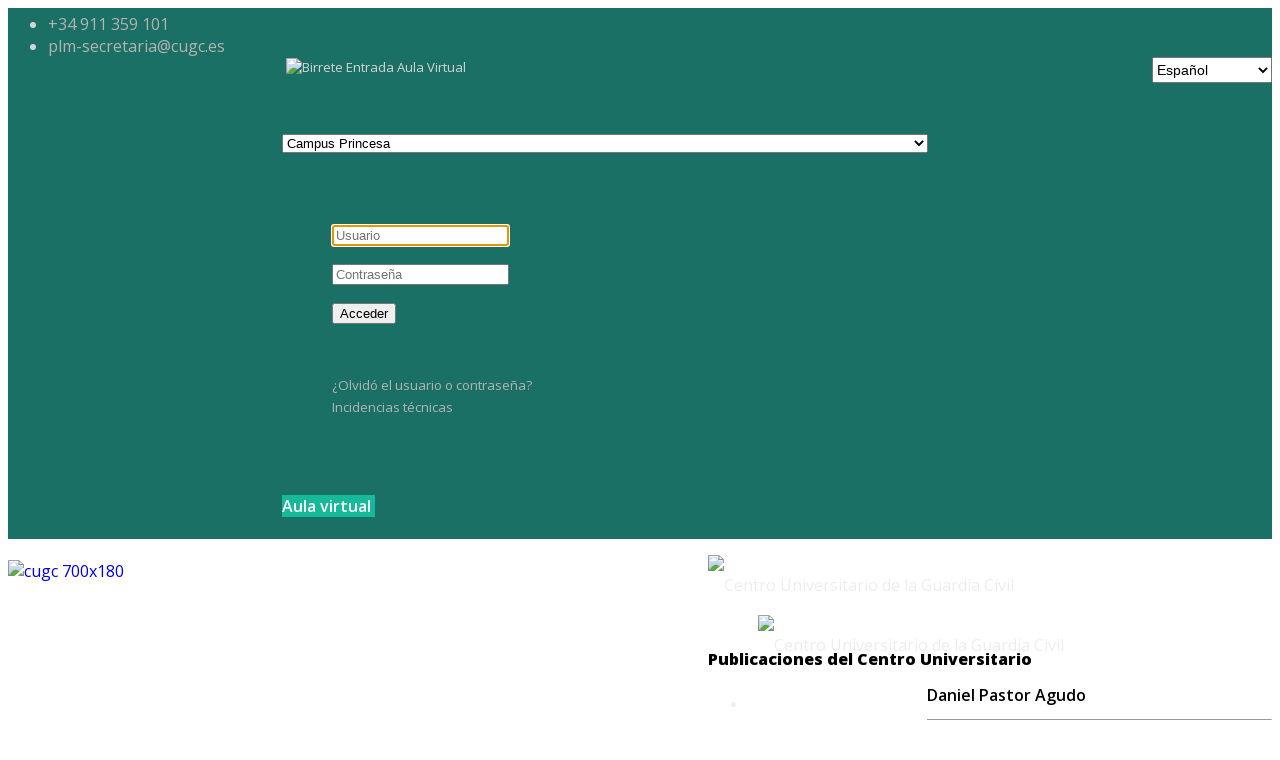

--- FILE ---
content_type: text/html; charset=utf-8
request_url: https://www.cugc.es/component/abook/author/935-daniel-pastor-agudo.html?Itemid=1600
body_size: 16609
content:
<!DOCTYPE html>
<html prefix="og: http://ogp.me/ns#" lang="es-es" dir="ltr">
	<head>
		<meta http-equiv="X-UA-Compatible" content="IE=edge">
		<meta name="viewport" content="width=device-width, initial-scale=1">
		<base href="https://www.cugc.es/component/abook/author/935-daniel-pastor-agudo.html" />
	<meta http-equiv="content-type" content="text/html; charset=utf-8" />
	<meta name="keywords" content="Daniel Pastor Agudo" />
	<meta name="rights" content="Todos los derechos reservados" />
	<meta name="description" content="Centro Universitario de la Guardia Civil. Estudios de Grado en Ingeniería de la Seguridad, Grado en Gestión de Seguridad Pública. Estudios de Máster en Dirección Operativa de la Seguridad, Máster en Seguridad Vial y Tráfico, Máster en Alta Dirección en Seguridad Internacional. Títulos Propios de Experto Universitario en reconstrucción de siniestros viales, Experto Universitario en Ciberdelincuencia. CUGC" />
	<title>Daniel Pastor Agudo</title>
	<link href="/images/iconos/LOGO_small.png" rel="shortcut icon" type="image/vnd.microsoft.icon" />
	<link href="/favicon.ico" rel="shortcut icon" type="image/vnd.microsoft.icon" />
	<link href="https://www.cugc.es/component/search/?Itemid=728&amp;id=935:daniel-pastor-agudo&amp;format=opensearch" rel="search" title="Buscar Centro Universitario de la Guardia Civil" type="application/opensearchdescription+xml" />
	<link href="/plugins/system/itcs_scroll2top/assets/css/plg_scroll2top.css" rel="stylesheet" type="text/css" />
	<link href="/plugins/system/itcs_scroll2top/assets/css/ionicons.min.css" rel="stylesheet" type="text/css" />
	<link href="https://cdnjs.cloudflare.com/ajax/libs/simple-line-icons/2.4.1/css/simple-line-icons.min.css" rel="stylesheet" type="text/css" />
	<link href="/components/com_k2/css/k2.css?v=2.11.20241016" rel="stylesheet" type="text/css" />
	<link href="/components/com_abook/assets/css/style.css" rel="stylesheet" type="text/css" />
	<link href="/plugins/system/jce/css/content.css?badb4208be409b1335b815dde676300e" rel="stylesheet" type="text/css" />
	<link href="/plugins/system/jcemediabox/css/jcemediabox.min.css?979511e85263de6d59b56526f2cb61d7" rel="stylesheet" type="text/css" />
	<link href="/media/modals/css/bootstrap.min.css?v=11.5.1.p" rel="stylesheet" type="text/css" />
	<link href="//fonts.googleapis.com/css?family=Open+Sans:300,regular,500,600,700,800,300italic,italic,500italic,600italic,700italic,800italic&amp;subset=latin" rel="stylesheet" type="text/css" />
	<link href="/templates/flex/css/bootstrap.min.css" rel="stylesheet" type="text/css" />
	<link href="/templates/flex/css/joomla-fontawesome.min.css" rel="stylesheet" type="text/css" />
	<link href="/templates/flex/css/font-awesome-v4-shims.min.css" rel="stylesheet" type="text/css" />
	<link href="/templates/flex/css/template.css" rel="stylesheet" type="text/css" />
	<link href="/templates/flex/css/presets/preset5.css" rel="stylesheet" class="preset" type="text/css" />
	<link href="/templates/flex/css/frontend-edit.css" rel="stylesheet" type="text/css" />
	<link href="/media/plg_system_imageeffectck/css/imageeffectck.css?ver=2.2.7" rel="stylesheet" type="text/css" />
	<link href="/components/com_sppagebuilder/assets/css/font-awesome-5.min.css" rel="stylesheet" type="text/css" />
	<link href="/components/com_sppagebuilder/assets/css/font-awesome-v4-shims.css" rel="stylesheet" type="text/css" />
	<link href="/components/com_sppagebuilder/assets/css/animate.min.css" rel="stylesheet" type="text/css" />
	<link href="/components/com_sppagebuilder/assets/css/sppagebuilder.css" rel="stylesheet" type="text/css" />
	<link href="/components/com_sppagebuilder/assets/css/magnific-popup.css" rel="stylesheet" type="text/css" />
	<link href="/plugins/system/gdpr/assets/css/cookieconsent.min.css" rel="stylesheet" type="text/css" />
	<link href="/plugins/system/gdpr/assets/css/jquery.fancybox.min.css" rel="stylesheet" type="text/css" />
	<style type="text/css">

		.snip1452.custom:hover,.scrollToTop.snip1452.custom:hover [class^="fa-"]::before,.scrollToTop.snip1452.custom:hover [class*="fa-"]::before{color: #b98e17;}
		.snip1452.custom:hover:after{border-color: #b98e17;}
		.scrollToTop{right: 10px;bottom: 10px;}
		.scrollToTop.snip1452::after{background-color: transparent;}
		body.site {background-color:#ffffff;}/* Este alineamiento lo utilizo en los iconos de Colaboradores con el CUGC*/
        .centrado-global {
            overflow:visible;
            text-align: center;
            margin: auto;
}

/* Este alineamiento lo utilizo para el centrado del portal de transparencia, ya que en pantallas de más de 1920 los iconos se expanden demasiado y desconfigura la composición*/
        .centrado-global2 {
            overflow:hidden;
            width: 80%;
            text-align: center;
            margin: auto;
}
@media screen and (max-width: 1940px) {
.centrado-global2 {
            width: 100%;}
}
        .opcion {
            display:inline-table;
           margin: 4px 0px 4px 4px;
        }
/* Este alineamiento es para los iconos de Contacto con el CUGC*/
        .izquierda-global {
            text-align: left;
            margin: 4px;
        }

        .opcion2 {
            float:left;
           margin: 4px;
        }
        .opcion3{
	    float: none;
            margin-top:30px;
        }

.responsive-video {
    display: block;
    width: 75%;
    height: 0;
    position: relative;
    padding-bottom: 42.187%;
    max-width: 100%;
    box-sizing: border-box;
}
.responsive-video iframe {
    position: absolute;
    top: 0;
    right: 0;
    left: 0;
    bottom: 0;
    width: 100%;
    height: 100%;
}

.marked-block-dark{
    color: #434545;
    border-color: #CCC !important;
    background: #EEE;
    display: block;
    overflow: hidden;
    width: auto;
    margin: .8em 2% 1.2em 2%;
    padding: .6em 2% .8em 2%;
    clear: both;
    border-width: 3px;
    border-style: solid;
    border-radius: .6em;
    -moz-border-radius: .6em;
    -webkit-border-radius: .6em;
}


dd {
  display: block ruby;
}
#je_accord224.je_acc ul ul li a {
  display: block ruby
}
select {
   padding: 0px;
}
.css-breadcrumb {
   float: left;
   font-size: 13px;
}
.contenedor{
    height: 100px;
    width: 100%;
    display: flex;
    justify-content: space-between;
}
.contenido {
    height: 100px;
    width: 100px;
    /*float: left;*/
    /*margin: 2px;*/
}
.bx-pager, .bx-default-pager {
   display: none;
}
.sppb-col-md-2 {
    padding-right: 2px;
    padding-left: 2px;
}
.sppb-col-md-6, .sppb-col-md-12, .sppb-col-md-3 {
    padding-right: 5px;
    padding-left: 5px;
}
#sp-main-body {
   padding-top: 20px;
   padding-bottom: 20px;
}
#sp-breadcrumb {
  max-height: 25px;
}
.css-transparencia a {
  color: #125D3F;
}
.css-traductor select {
  width: 120px;
  height: 26px;
  font-size: 14px;
  padding: 0;
}
.sp-contact-info {
  margin: 0px;
}
.sp-contact-info li i {
  color: #35e7c5;
}
.pull-center {
  margin: 0px;
  /*margin-top: -20px;*/
}
.pull-right {
  margin: 0px;
  margin-top: -20px;
}
.pull-left {
  margin: 0px;
}
.logo-header {
    margin-left: 140%;
}
.sp-sticky-logo {
    padding-left: 50px;
}
.css-logo-mobile {
   margin-left: 9%;
}
.css-top3 {
   float: left;
   margin-top: -20px;
}
.css-top2 {
   max-height: 25.5px;
}
.css-top2 > a {
   color: #000;
}
.css-top1 {
   float: right;
}
.css-menu-top {
   margin-left: 10%;
}
.css-menu {
   border: 1px solid;
   border-color: rgba(51,51,51,0.12);
}
.sp-menu-item {
    font-family: Open Sans, sans-serif;
    font-weight: 400;
    line-height: 25px;
    font-size: 15px;
}
#sp-header.sticky #sp-menu .sp-megamenu-parent > li > a:hover,
#sp-header.sticky #sp-menu .sp-megamenu-parent > li > a:focus, 
#sp-header.sticky #sp-menu .sp-megamenu-parent > li >a:active,
#sp-header #sp-menu .sp-megamenu-parent > li > a:hover,
#sp-header #sp-menu .sp-megamenu-parent > li > a:focus, 
#sp-header #sp-menu .sp-megamenu-parent > li >a:active {
   color: #B98E17;
}
#sp-header #sp-menu .sp-column .sp-megamenu-parent {
    float: left;
}
/*Centrado en pantalla*/
.centrar{
  display: flex; 
  justify-content: center;
  flex-wrap: wrap; 
  align-content: flex-start;
}

/*estilo de los eventos del CUGC*/
.evento-cugc{
            overflow:hidden;
}       
.evento-izq{
             float:left;
             width:23%;
             margin-right: 2em;
             text-align: right;
             font-size: max(0.8vw, 0.3em, 0.4rem);
         }
.evento-dcha{
             float:left;
             width:68%;
             background-color: #F1F5F6;
             font-weight: bold;
             font-size: max(0.8vw, 0.3em, 0.4rem);
         }

.parpadea {
  
  animation-name: parpadeo;
  animation-duration: 1s;
  animation-timing-function: linear;
  animation-iteration-count: infinite;

  -webkit-animation-name:parpadeo;
  -webkit-animation-duration: 1s;
  -webkit-animation-timing-function: linear;
  -webkit-animation-iteration-count: infinite;
}

@-moz-keyframes parpadeo{  
  0% { opacity: 1.0; }
  50% { opacity: 0.0; }
  100% { opacity: 1.0; }
}

@-webkit-keyframes parpadeo {  
  0% { opacity: 1.0; }
  50% { opacity: 0.0; }
   100% { opacity: 1.0; }
}

@keyframes parpadeo {  
  0% { opacity: 1.0; }
   50% { opacity: 0.0; }
  100% { opacity: 1.0; }
}


/* Elemento no seleccionable en HTML-CSS*/  
.noselect {
  -webkit-touch-callout: none; /* iOS Safari */
    -webkit-user-select: none; /* Safari */
     -khtml-user-select: none; /* Konqueror HTML */
       -moz-user-select: none; /* Firefox */
        -ms-user-select: none; /* Internet Explorer/Edge */
            user-select: none; /* Non-prefixed version, currently
                                  supported by Chrome and Opera */
}


/* Efecto zoom fotos*/  
  .zoom{
        /* Aumento la anchura y altura durante 0.2 segundos */
        transition: width .2s, height .2s, transform .2s;
        -moz-transition: width .2s, height .2s, -moz-transform .2s;
        -webkit-transition: width .2s, height .2s, -webkit-transform .2s;
        -o-transition: width .2s, height .2s,-o-transform .2s;
    }
    .zoom:hover{
        /* Tranformo el elemento al pasar el ratón con escala(1.7). */
        transform : scale(1.7);
        -moz-transform : scale(1.7);      /* Firefox */
        -webkit-transform : scale(1.7);   /* Chrome - Safari */
        -o-transform : scale(1.7);        /* Opera */
    }

/* Efecto zoom2 fotos*/  
  .zoom2{
        /* Aumento la anchura y altura durante 0.2 segundos */
        transition: width .2s, height .2s, transform .2s;
        -moz-transition: width .2s, height .2s, -moz-transform .2s;
        -webkit-transition: width .2s, height .2s, -webkit-transform .2s;
        -o-transition: width .2s, height .2s,-o-transform .2s;
    }
    .zoom2:hover{
        /* Tranformo el elemento al pasar el ratón con escala(0.9). */
        transform : scale();
        -moz-transform : scale(0.9);      /* Firefox */
        -webkit-transform : scale(0.9);   /* Chrome - Safari */
        -o-transform : scale(0.9);        /* Opera */
    }


/*Login área privada sin recordar contraseña ni recordar usuario*/
#login-form ul{
display:none;
}

/*tipo de letra del slide principal*/
.slide-heading{
font: 100% Century Gothic;
}

/* Color Verde columna DERECHA*/
#zf--guest-view--aside-right {
 background-color: #F1F5F6;
}

/* Color Verde columna IZQUIERDA*/
#zf--guest-view--aside-left {
 background-color: #F1F5F6;
}

/*tipo de letra de Intros de noticias en K2 */
h4 {
font: 120% Arial;
}
/*tipo de letra de Títulos de noticias en Publicaciones */
h1{
font: 180% Century Gothic;
}
/*tipo de letra de Títulos de noticias en Publicaciones */
.book-title{
font: 130% Arial;
}

/*para expandir en landscape*/
#zf--body .zf--menu-container ul ul:not(.zf--menu-is-expanded) {
    height: 0;
    overflow: hidden;
}

/* PUBLICACIONES Cuerpo noticia en categoría */
.book_container:hover {
  background-color: #DCDCDC;
}

a:link
{
   text-decoration:none;
}

a.k2ReadMore {
	background-color:#ffffff;
	padding:0.4em;
	border-style: solid;
        border-width: 1px;
	border-color:#98d2e0;
	border-radius:3px;
	}
a.k2ReadMore:hover {
        background-color:#d9dee0;
        }

.btn-primary {
	background-color:#e3f5fa;
        color: #366ba8;
	padding:0.4em;
	border-style: solid;
        border-width: 1px;
	border-color:#98d2e0;
	border-radius:3px;
}
.btn-primary:hover {
        color: #ff0000;
        background-color:#98d2e0;
        }

.dropdown-menu {
	background-color:#e3f5fa;
        color: #000000;
	padding:0.4em;
	border-style: solid;
        border-width: 1px;
	border-color:#98d2e0;
	border-radius:3px;
}
.dropdown-menu:hover {
        background-color:#98d2e0;
        }

/* Mobile Portrait Size to Mobile Landscape Size (devices and browsers) */
@media only screen and (max-width: 480px) {
   .moduletable.mobilehide {display:none;}
}


/* Mobile Portrait Size to Mobile Landscape Size (devices and browsers) */
@media only screen and (min-width: 480px) {
   .moduletable.mobileshow {display:none;}
}

 .google-maps {
        position: relative;
        padding-bottom: 75%; // This is the aspect ratio   
        height: 0;
        width: 100%;
        overflow: hidden;
        margin-bottom: -13%;
    }   
 .google-maps iframe {     
        position: absolute;
        top: 0;
        left: 0;
        width: 100% !important;
        height: 80% !important;
    }
.top-search-wrapper .icon-top-wrapper i.pe {
   margin-left: 30px;
}
.top-search-wrapper .icon-top-wrapper i.pe.search-close-icon.open {
   margin-left: 30px;
}body{font-family:Open Sans, sans-serif; font-size:16px; font-weight:normal; }h1{font-family:Open Sans, sans-serif; font-size:16px; font-weight:800; }h2{font-family:Open Sans, sans-serif; font-size:16px; font-weight:600; }h3{font-family:Open Sans, sans-serif; font-size:16px; font-weight:normal; }h4{font-family:Open Sans, sans-serif; font-size:16px; font-weight:normal; }h5{font-family:Open Sans, sans-serif; font-size:16px; font-weight:600; }h6{font-family:Open Sans, sans-serif; font-size:15px; font-weight:600; }@media (min-width: 1400px) {
.container {
max-width: 1140px;
}
}#sp-top-bar{ background-color:#1a7065;color:#d4d4d4;padding:5px 0 4px; }#sp-top-bar a{color:#b3b3b3;}#sp-top-bar a:hover{color:#d1d1d1;}#sp-header{ background-color:#ffffff;color:#f0f0f0; }#sp-header a{color:#ededed;}#sp-header a:hover{color:#ffffff;}#sp-section-8{ background-color:#1a7065;color:#ffffff; }.offcanvas-menu{}.offcanvas-menu ul li a{color: }.offcanvas-menu .offcanvas-inner .search input.inputbox{border-color: }#sp-header .top-search-wrapper .icon-top-wrapper,#sp-header .top-search-wrapper .icon-top-wrapper >i:before,.sp-megamenu-wrapper > .sp-megamenu-parent >li >a,.sp-megamenu-wrapper #offcanvas-toggler,#sp-header .modal-login-wrapper span,#sp-header .ap-my-account i.pe-7s-user,#sp-header .ap-my-account .info-text,#sp-header .mod-languages,#sp-header .logo,#cart-menu,#cd-menu-trigger,.cd-cart,.cd-cart > i{height:60px;line-height:60px;}.total_products{top:calc(60px / 2 - 22px);}#sp-header,.transparent-wrapper{height:60px;}.transparent,.sticky-top{}#sp-header #sp-menu .sp-megamenu-parent >li >a,#sp-header #sp-menu .sp-megamenu-parent li .sp-dropdown >li >a,#sp-header .top-search-wrapper .icon-top-wrapper i,#sp-header #cd-menu-trigger i,#sp-header .cd-cart i,#sp-header .top-search-wrapper{color:#125d3f}#sp-header #sp-menu .sp-dropdown .sp-dropdown-inner{}#sp-header #sp-menu .sp-dropdown .sp-dropdown-inner li.sp-menu-item >a,#sp-header #sp-menu .sp-dropdown .sp-dropdown-inner li.sp-menu-item.separator >a,#sp-header #sp-menu .sp-dropdown .sp-dropdown-inner li.sp-menu-item.separator >a:hover,#sp-header .sp-module-content ul li a,#sp-header .vm-menu .vm-title{color:#000000}#sp-header #sp-menu .sp-megamenu-parent >li.active a,#sp-header #sp-menu .sp-megamenu-parent >li.current-item >a,#sp-header #sp-menu .sp-megamenu-parent >li.current-item.active>a,#sp-header #sp-menu .sp-megamenu-parent >li.sp-has-child.active >a,#offcanvas-toggler >i,#offcanvas-toggler >i:hover{color:#b98e17}#sp-header #sp-menu .sp-megamenu-parent .sp-dropdown li.sp-menu-item.current-item>a,#sp-header #sp-menu .sp-megamenu-parent .sp-dropdown li.sp-menu-item.current-item.active>a,#sp-header #sp-menu .sp-megamenu-parent .sp-dropdown li.sp-menu-item.current-item.active:hover>a,#sp-header #sp-menu .sp-megamenu-parent .sp-dropdown li.sp-menu-item a:hover{color: #fff;background-color:#b98e17;}#sp-header.onepage .sp-megamenu-parent li.active a,#sp-header.onepage .sp-megamenu-parent li.active:first-child >a.page-scroll{color:#b98e17;border-bottom-color:#b98e17;}.sticky .logo,.sticky #cart-menu,.sticky #cd-menu-trigger,.sticky .cd-cart,.sticky .cd-cart >i,.sticky .menu-is-open >i,#sp-header.sticky .modal-login-wrapper span,#sp-header.sticky .ap-my-account i.pe-7s-user,#sp-header.sticky .ap-my-account .info-text,#sp-header.sticky .mod-languages,#sp-header.sticky .top-search-wrapper .icon-top-wrapper,#sp-header.sticky .top-search-wrapper .icon-top-wrapper >i:before,.sticky .sp-megamenu-wrapper > .sp-megamenu-parent >li >a,.sticky .sp-megamenu-wrapper #offcanvas-toggler,.sticky #sp-logo a.logo{ height:50px;line-height:50px; } .sticky .total_products{top: calc(50px / 2 - 22px);} .sticky .sticky__wrapper{background:#ffffff; height:50px; -webkit-animation-name:fade-in-down;animation-name:fade-in-down;}.sticky .sticky__wrapper .sp-sticky-logo {height:50px;}.sticky.onepage .sticky__wrapper,.sticky.white .sticky__wrapper,.sticky.transparent .sticky__wrapper{background:#ffffff;} #sp-header.sticky #sp-menu .sp-megamenu-wrapper .sp-megamenu-parent >li >a,#sp-header.sticky .top-search-wrapper,#sp-header.sticky .top-search-wrapper .icon-top-wrapper i,#sp-header.sticky #cd-menu-trigger i,#sp-header.sticky .cd-cart i{color:#125d3f;}#sp-header.sticky #sp-menu .sp-megamenu-wrapper .sp-megamenu-parent >li.active>a,#sp-header.sticky #sp-menu .sp-megamenu-wrapper .sp-megamenu-parent >li.current-item>a,#sp-header.sticky #sp-menu .sp-megamenu-wrapper .sp-megamenu-parent >li.sp-has-child.active>a,.sticky #offcanvas-toggler >i,.sticky #offcanvas-toggler >i:hover{color:#b98e17;} div.cc-window.cc-floating{max-width:32em}@media(max-width: 639px){div.cc-window.cc-floating:not(.cc-center){max-width: none}}div.cc-window, span.cc-cookie-settings-toggler{font-size:16px}div.cc-revoke{font-size:16px}div.cc-settings-label,span.cc-cookie-settings-toggle{font-size:14px}div.cc-window.cc-banner{padding:1em 1.8em}div.cc-window.cc-floating{padding:2em 1.8em}input.cc-cookie-checkbox+span:before, input.cc-cookie-checkbox+span:after{border-radius:1px}div.cc-center,div.cc-floating,div.cc-checkbox-container,div.gdpr-fancybox-container div.fancybox-content,ul.cc-cookie-category-list li,fieldset.cc-service-list-title legend{border-radius:0px}div.cc-window a.cc-btn,span.cc-cookie-settings-toggle{border-radius:0px}
	</style>
	<script type="application/json" class="joomla-script-options new">{"csrf.token":"c3ae31fae0a4c01206b9583b73f86eb8","system.paths":{"root":"","base":""},"rl_modals":{"class":"modal_link","defaults":{"opacity":"0.8","maxWidth":"80%","maxHeight":"95%","fixed":"1","current":"{current} \/ {total}","previous":"Anterior","next":"Siguiente","close":"Cerrar","xhrError":"Error en la carga de contenidos.","imgError":"Error en la carga de la imagen."},"auto_correct_size":1,"auto_correct_size_delay":0,"disable_background_scrolling":0,"disable_on_mobile":0,"disable_on_mobile_splash":0,"mobile_max_width":767,"open_by_url":null}}</script>
	<script src="/plugins/system/itcs_scroll2top/assets/js/plg_scroll2top.js" type="text/javascript"></script>
	<script src="/templates/flex/js/jui/jquery.min.js?14973e2f6a53186e34113976cf22b120" type="text/javascript"></script>
	<script src="/media/jui/js/jquery-noconflict.js?14973e2f6a53186e34113976cf22b120" type="text/javascript"></script>
	<script src="/media/jui/js/jquery-migrate.min.js?14973e2f6a53186e34113976cf22b120" type="text/javascript"></script>
	<script src="/media/k2/assets/js/k2.frontend.js?v=2.11.20241016&sitepath=/" type="text/javascript"></script>
	<script src="/media/system/js/polyfill.filter.js?14973e2f6a53186e34113976cf22b120" type="text/javascript"></script>
	<script src="/media/system/js/polyfill.xpath.js?14973e2f6a53186e34113976cf22b120" type="text/javascript"></script>
	<script src="/media/system/js/tabs-state.js?14973e2f6a53186e34113976cf22b120" type="text/javascript"></script>
	<script src="/media/system/js/core.js?14973e2f6a53186e34113976cf22b120" type="text/javascript"></script>
	<script src="/plugins/system/jcemediabox/js/jcemediabox.min.js?979511e85263de6d59b56526f2cb61d7" type="text/javascript"></script>
	<script src="/media/modals/js/jquery.touchSwipe.min.js" type="text/javascript"></script>
	<script src="/media/modals/js/jquery.modals.min.js?v=11.5.1.p" type="text/javascript"></script>
	<script src="/media/modals/js/script.min.js?v=11.5.1.p" type="text/javascript"></script>
	<script src="/plugins/system/helix3/assets/js/bootstrap.legacy.js" type="text/javascript"></script>
	<script src="/templates/flex/js/bootstrap.min.js" type="text/javascript"></script>
	<script src="/templates/flex/js/jquery.easing.min.js" type="text/javascript"></script>
	<script src="/templates/flex/js/main.js" type="text/javascript"></script>
	<script src="/templates/flex/js/frontend-edit.js" type="text/javascript"></script>
	<script src="/media/plg_system_imageeffectck/js/imageeffectck.js" type="text/javascript"></script>
	<script src="/components/com_sppagebuilder/assets/js/jquery.parallax.js?4049a7f8a0753d253931e43d3f0d73f4" type="text/javascript"></script>
	<script src="/components/com_sppagebuilder/assets/js/sppagebuilder.js?4049a7f8a0753d253931e43d3f0d73f4" defer="defer" type="text/javascript"></script>
	<script src="/components/com_sppagebuilder/assets/js/jquery.magnific-popup.min.js" type="text/javascript"></script>
	<script src="/plugins/system/gdpr/assets/js/jquery.fancybox.min.js" type="text/javascript" defer="defer"></script>
	<script src="/plugins/system/gdpr/assets/js/cookieconsent.min.js" type="text/javascript" defer="defer"></script>
	<script src="/plugins/system/gdpr/assets/js/init.js" type="text/javascript" defer="defer"></script>
	<script type="text/javascript">
jQuery(document).ready(function(){WfMediabox.init({"base":"\/","theme":"standard","width":"","height":"","lightbox":0,"shadowbox":0,"icons":1,"overlay":1,"overlay_opacity":0.8,"overlay_color":"#000000","transition_speed":300,"close":2,"scrolling":"fixed","labels":{"close":"Close","next":"Next","previous":"Previous","cancel":"Cancel","numbers":"{{numbers}}","numbers_count":"{{current}} of {{total}}","download":"Download"}});});var sp_preloader = "0";var sp_offanimation = "default";var stickyHeaderVar = "1";var stickyHeaderAppearPoint = 200;
			function responsiveTables(){for(var e=document.querySelectorAll("table"),t=0;t<e.length;t++)if(e[t].scrollWidth>e[t].parentNode.clientWidth&&("div"!=e[t].parentNode.tagName.toLowerCase()||"res-div"!=e[t].parentNode.getAttribute("data-responsive"))){var r=document.createElement("div"),o=e[t].parentNode;r.appendChild(document.createTextNode("Desplácese hacia la derecha para ver más ->")),r.appendChild(e[t].cloneNode(!0)),r.setAttribute("style","overflow-x:scroll;"),r.setAttribute("data-responsive","res-div"),o.replaceChild(r,e[t])}else if(e[t].scrollWidth<=e[t].parentNode.clientWidth&&"div"==e[t].parentNode.tagName.toLowerCase()&&"res-div"==e[t].parentNode.getAttribute("data-responsive")){var a=e[t].parentNode,d=a.parentNode;d.replaceChild(e[t].cloneNode(!0),a)}}window.addEventListener("resize",function(){responsiveTables()}),document.onreadystatechange=function(){"complete"==document.readyState&&responsiveTables()};
			var gdprConfigurationOptions = { complianceType: 'opt-in',
																			  cookieConsentLifetime: 365,
																			  cookieConsentSamesitePolicy: '',
																			  cookieConsentSecure: 0,
																			  disableFirstReload: 1,
																	  		  blockJoomlaSessionCookie: 1,
																			  blockExternalCookiesDomains: 0,
																			  externalAdvancedBlockingModeCustomAttribute: '',
																			  allowedCookies: '',
																			  blockCookieDefine: 0,
																			  autoAcceptOnNextPage: 0,
																			  revokable: 1,
																			  lawByCountry: 0,
																			  checkboxLawByCountry: 0,
																			  blockPrivacyPolicy: 0,
																			  cacheGeolocationCountry: 0,
																			  countryAcceptReloadTimeout: 1000,
																			  usaCCPARegions: null,
																			  dismissOnScroll: 0,
																			  dismissOnTimeout: 0,
																			  containerSelector: 'body',
																			  hideOnMobileDevices: 0,
																			  autoFloatingOnMobile: 0,
																			  autoFloatingOnMobileThreshold: 1024,
																			  autoRedirectOnDecline: 0,
																			  autoRedirectOnDeclineLink: '',
																			  showReloadMsg: 1,
																			  showReloadMsgText: 'Applying preferences and reloading the page...',
																			  defaultClosedToolbar: 0,
																			  toolbarLayout: 'basic',
																			  toolbarTheme: 'block',
																			  toolbarButtonsTheme: 'decline_first',
																			  revocableToolbarTheme: 'basic',
																			  toolbarPosition: 'bottom-right',
																			  toolbarCenterTheme: 'compact',
																			  revokePosition: 'revoke-top',
																			  toolbarPositionmentType: 0,
																			  positionCenterSimpleBackdrop: 0,
																			  positionCenterBlurEffect: 1,
																			  preventPageScrolling: 0,
																			  popupEffect: 'fade',
																			  popupBackground: '#000000',
																			  popupText: '#ffffff',
																			  popupLink: '#ffffff',
																			  buttonBackground: '#ffffff',
																			  buttonBorder: '#ffffff',
																			  buttonText: '#000000',
																			  highlightOpacity: '100',
																			  highlightBackground: '#ffffff',
																			  highlightBorder: '#ffffff',
																			  highlightText: '#000000',
																			  highlightDismissBackground: '#ffffff',
																		  	  highlightDismissBorder: '#ffffff',
																		 	  highlightDismissText: '#000000',
																			  hideRevokableButton: 1,
																			  hideRevokableButtonOnscroll: 1,
																			  customRevokableButton: 0,
																			  customRevokableButtonAction: 0,
																			  headerText: '<p>¡Atención! Este sitio usa cookies y tecnologías similares.</p>',
																			  messageText: '<span class=\"tlid-translation translation\" lang=\"es\"><span class=\"\" title=\"\">Este sitio web utiliza cookies para garantizar que obtenga la mejor experiencia en nuestro sitio web. Puede obtener más información: </span></span>',
																			  denyMessageEnabled: 0, 
																			  denyMessage: '<span class=\"tlid-translation translation\" lang=\"es\"><span class=\"\" title=\"\">Ha rechazado las cookies, para garantizar la mejor experiencia en este sitio web, consienta el uso de cookies.</span></span>',
																			  placeholderBlockedResources: 0, 
																			  placeholderBlockedResourcesAction: '',
																	  		  placeholderBlockedResourcesText: 'You must accept cookies and reload the page to view this content',
																			  placeholderIndividualBlockedResourcesText: 'You must accept cookies from {domain} and reload the page to view this content',
																			  placeholderIndividualBlockedResourcesAction: 0,
																			  placeholderOnpageUnlock: 1,
																			  scriptsOnpageUnlock: 1,
																			  dismissText: 'Revocar',
																			  allowText: 'Aceptar selección',
																			  denyText: 'Rechazar todas',
																			  cookiePolicyLinkText: 'Política de Cookies',
																			  cookiePolicyLink: 'https://www.cugc.es/politica-de-coockies?ml=1',
																			  cookiePolicyRevocableTabText: 'Consentimiento Cookies',
																			  privacyPolicyLinkText: 'Política de Privacidad',
																			  privacyPolicyLink: 'https://www.cugc.es/component/content/article?id=85&Itemid=101&ml=1',
																			  enableGdprBulkConsent: 0,
																			  enableCustomScriptExecGeneric: 0,
																			  customScriptExecGeneric: '',
																			  categoriesCheckboxTemplate: 'cc-checkboxes-filled',
																			  toggleCookieSettings: 0,
																			  toggleCookieSettingsLinkedView: 0,
 																			  toggleCookieSettingsLinkedViewSefLink: '/component/gdpr/',
																	  		  toggleCookieSettingsText: '<span class="cc-cookie-settings-toggle">Configuración <span class="cc-cookie-settings-toggler">&#x25EE;</span></span>',
																			  toggleCookieSettingsButtonBackground: '#333333',
																			  toggleCookieSettingsButtonBorder: '#ffffff',
																			  toggleCookieSettingsButtonText: '#ffffff',
																			  showLinks: 1,
																			  blankLinks: '_self',
																			  autoOpenPrivacyPolicy: 0,
																			  openAlwaysDeclined: 0,
																			  cookieSettingsLabel: 'Configurar sus preferencias:',
															  				  cookieSettingsDesc: 'Elija qué tipo de cookies desea deshabilitar haciendo clic en las casillas de verificación. Haga clic en el nombre de una categoría para obtener más información sobre las cookies utilizadas.',
																			  cookieCategory1Enable: 1,
																			  cookieCategory1Name: 'Necesarias',
																			  cookieCategory1Locked: 1,
																			  cookieCategory2Enable: 1,
																			  cookieCategory2Name: 'Técnicas',
																			  cookieCategory2Locked: 0,
																			  cookieCategory3Enable: 1,
																			  cookieCategory3Name: 'Estadísticas',
																			  cookieCategory3Locked: 0,
																			  cookieCategory4Enable: 1,
																			  cookieCategory4Name: 'Marketing',
																			  cookieCategory4Locked: 0,
																			  cookieCategoriesDescriptions: {},
																			  alwaysReloadAfterCategoriesChange: 0,
																			  preserveLockedCategories: 1,
																			  reloadOnfirstDeclineall: 0,
																			  trackExistingCheckboxSelectors: '',
															  		  		  trackExistingCheckboxConsentLogsFormfields: 'name,email,subject,message',
																			  allowallShowbutton: 1,
																			  allowallText: 'Aceptar todas',
																			  allowallButtonBackground: '#ffffff',
																			  allowallButtonBorder: '#ffffff',
																			  allowallButtonText: '#000000',
																			  allowallButtonTimingAjax: 'fast',
																			  includeAcceptButton: 0,
																			  trackConsentDate: 0,
																			  optoutIndividualResources: 1,
																			  blockIndividualResourcesServerside: 0,
																			  disableSwitchersOptoutCategory: 1,
																			  allowallIndividualResources: 1,
																			  blockLocalStorage: 0,
																			  blockSessionStorage: 0,
																			  externalAdvancedBlockingModeTags: 'iframe,script,img,source,link',
																			  enableCustomScriptExecCategory1: 0,
																			  customScriptExecCategory1: '',
																			  enableCustomScriptExecCategory2: 0,
																			  customScriptExecCategory2: '',
																			  enableCustomScriptExecCategory3: 0,
																			  customScriptExecCategory3: '',
																			  enableCustomScriptExecCategory4: 0,
																			  customScriptExecCategory4: '',
																			  debugMode: 0
																		};var gdpr_ajax_livesite='https://www.cugc.es/';var gdpr_enable_log_cookie_consent=1;var gdprUseCookieCategories=1;var gdpr_ajaxendpoint_cookie_category_desc='https://www.cugc.es/index.php?option=com_gdpr&task=user.getCookieCategoryDescription&format=raw';var gdprCookieCategoryDisabled2=1;var gdprCookieCategoryDisabled3=1;var gdprCookieCategoryDisabled4=1;var gdprJSessCook='5f555cfe73536f14a11e9f679fd9eacb';var gdprJSessVal='8s3hqurakh6eqdoapuao0v1k5v';var gdprJAdminSessCook='cea7c406a70a432bdd137121f437f680';var gdprPropagateCategoriesSession=1;var gdprAlwaysPropagateCategoriesSession=0;var gdprFancyboxWidth=800;var gdprFancyboxHeight=600;var gdprCloseText='Cerrar';var gdprUseFancyboxLinks=1;function do_nothing() { return; }
	</script>
		<meta name="viewport" content="width=device-width, initial-scale=1, user-scalable=no" />

<!-- Global site tag (gtag.js) - Google Analytics -->
<script async src="https://www.googletagmanager.com/gtag/js?id=UA-92286248-1"></script>
<script>
  window.dataLayer = window.dataLayer || [];
  function gtag(){dataLayer.push(arguments);}
  gtag('js', new Date());

  gtag('config', 'UA-92286248-1');
  gtag('config', 'G-4J0XQ0689Y');
</script>
	</head>
	
	<body class="site com-abook view-author no-layout no-task itemid-1600 es-es ltr  sticky-header layout-fluid off-canvas-menu-init">
	
		        <div class="body-wrapper off-canvas-menu-wrap">
            <div class="body-innerwrapper body_innerwrapper_overflow">
				<section id="sp-top-bar"><div class="container"><div class="row"><div id="sp-top1" class="col-lg-4 d-none d-lg-block"><div class="sp-column"><ul class="sp-contact-info"><li class="sp-contact-phone"><i class="pe pe-7s-headphones" aria-hidden="true"></i> <a href="tel:+34911359101">+34 911 359 101</a></li><li class="sp-contact-email"><i class="pe pe-7s-mail" aria-hidden="true"></i> <span id="cloakee88c8b5c0783bc7fff4bd3eda4e7470">Esta dirección de correo electrónico está siendo protegida contra los robots de spam. Necesita tener JavaScript habilitado para poder verlo.</span><script type='text/javascript'>
				document.getElementById('cloakee88c8b5c0783bc7fff4bd3eda4e7470').innerHTML = '';
				var prefix = '&#109;a' + 'i&#108;' + '&#116;o';
				var path = 'hr' + 'ef' + '=';
				var addyee88c8b5c0783bc7fff4bd3eda4e7470 = 'plm-s&#101;cr&#101;t&#97;r&#105;&#97;' + '&#64;';
				addyee88c8b5c0783bc7fff4bd3eda4e7470 = addyee88c8b5c0783bc7fff4bd3eda4e7470 + 'c&#117;gc' + '&#46;' + '&#101;s';
				var addy_textee88c8b5c0783bc7fff4bd3eda4e7470 = 'plm-s&#101;cr&#101;t&#97;r&#105;&#97;' + '&#64;' + 'c&#117;gc' + '&#46;' + '&#101;s';document.getElementById('cloakee88c8b5c0783bc7fff4bd3eda4e7470').innerHTML += '<a ' + path + '\'' + prefix + ':' + addyee88c8b5c0783bc7fff4bd3eda4e7470 + '\'>'+addy_textee88c8b5c0783bc7fff4bd3eda4e7470+'<\/a>';
		</script></li></ul></div></div><div id="sp-top2" class="col-lg-4 d-none d-md-block"><div class="sp-column"><div class="sp-module css-traductor"><div class="sp-module-content">

<div class="customcss-traductor"  >
	<div style="float: right;">
	<style type="text/css">
		< !-- a.gflag {
			vertical-align: middle;
			font-size: 16px;
			padding: 1px 0;
			background-repeat: no-repeat;
			background-image: url(//gtranslate.net/flags/16.png);
		}

		a.gflag img {
			border: 0;
		}

		a.gflag:hover {
			background-image: url(//gtranslate.net/flags/16a.png);
		}

		#goog-gt-tt {
			display: none !important;
		}

		.goog-te-banner-frame {
			display: none !important;
		}

		.goog-te-menu-value:hover {
			text-decoration: none !important;
		}

		body {
			top: 0 !important;
		}

		#google_translate_element2 {
			display: none !important;
		}

		-->
	</style>

	<select onchange="doGTranslate(this);">
	  <option value="es|es">Español</option>
		<option value="es|ar">العربية</option>
		<option value="es|eu">Euskara</option>
		<option value="es|ca">Català</option>
		<option value="es|pt">Português</option>
		<option value="es|zh-CN">简体中文</option>
		<option value="es|en">English</option>
		<option value="es|fi">Suomi</option>
		<option value="es|fr">Français</option>
		<option value="es|gl">Galego</option>
		<option value="es|de">Deutsch</option>
		<option value="es|ru">Русский</option>
		<option value="es|tr">Türkçe</option>
	</select>
	<div id="google_translate_element2"></div>
	<script type="text/javascript">
		function googleTranslateElementInit2() {
			new google.translate.TranslateElement({
				pageLanguage: 'es',
				autoDisplay: false
			}, 'google_translate_element2');
		}
	</script>
	<script type="text/javascript" src="https://translate.google.com/translate_a/element.js?cb=googleTranslateElementInit2"></script>

	<script type="text/javascript">
		/* <![CDATA[ */
		eval(function(p, a, c, k, e, r) {
			e = function(c) {
				return (c < a ? '' : e(parseInt(c / a))) + ((c = c % a) > 35 ? String.fromCharCode(c + 29) : c.toString(36))
			};
			if (!''.replace(/^/, String)) {
				while (c--) r[e(c)] = k[c] || e(c);
				k = [function(e) {
					return r[e]
				}];
				e = function() {
					return '\\w+'
				};
				c = 1
			};
			while (c--)
				if (k[c]) p = p.replace(new RegExp('\\b' + e(c) + '\\b', 'g'), k[c]);
			return p
		}('6 7(a,b){n{4(2.9){3 c=2.9("o");c.p(b,f,f);a.q(c)}g{3 c=2.r();a.s(\'t\'+b,c)}}u(e){}}6 h(a){4(a.8)a=a.8;4(a==\'\')v;3 b=a.w(\'|\')[1];3 c;3 d=2.x(\'y\');z(3 i=0;i<d.5;i++)4(d[i].A==\'B-C-D\')c=d[i];4(2.j(\'k\')==E||2.j(\'k\').l.5==0||c.5==0||c.l.5==0){F(6(){h(a)},G)}g{c.8=b;7(c,\'m\');7(c,\'m\')}}', 43, 43, '||document|var|if|length|function|GTranslateFireEvent|value|createEvent||||||true|else|doGTranslate||getElementById|google_translate_element2|innerHTML|change|try|HTMLEvents|initEvent|dispatchEvent|createEventObject|fireEvent|on|catch|return|split|getElementsByTagName|select|for|className|goog|te|combo|null|setTimeout|500'.split('|'), 0, {}))
		/* ]]> */
	</script>
</div></div>
</div></div></div></div><div id="sp-top3" class="col-lg-4"><div class="sp-column"><div class="sp-module"><div class="sp-module-content"><div class="mod-sppagebuilder  sp-page-builder" data-module_id="301">
	<div class="page-content">
		<div id="section-id-1626112509284" class="sppb-section" ><div class="sppb-container-inner"><div class="sppb-row"><div class="sppb-col-md-12" id="column-wrap-id-1626112509283"><div id="column-id-1626112509283" class="sppb-column" ><div class="sppb-column-addons"><div id="sppb-addon-wrapper-1626112509287" class="sppb-addon-wrapper"><div id="sppb-addon-1626112509287" class="clearfix sppb-positioned-addon"    data-rowid="1626112509284" data-colid="1626112509283"><div id="sppb-modal-1626112509287" class="mfp-hide white-popup-block modal-text"><div class="modal-inner-block"><!-- START: Modules Anywhere -->		<div class="moduletable">
						

<div class="custom"  >
	<script>
	function campus(sel) {
		if (sel.value == 'infanta') {
			div = document.getElementById('princesa');
			div.style.display = 'none';
			div = document.getElementById('infanta');
			div.style.display = '';
		} else {
			div = document.getElementById('princesa');
			div.style.display = '';
			div = document.getElementById('infanta');
			div.style.display = 'none';
		}
	}
</script>
<!--**************************NUEVO ACCESO DUAL******************************-->
<p>&nbsp;<img src="/images/iconos/aula-virtual.png" alt="Birrete Entrada Aula Virtual" width="200" height="34" style="font-size: 13px;"></p>
<p>&nbsp;</p>
<select id="test" name="form_select" style="width: 85%;" onchange="campus(this)">
	<option value="princesa" selected="selected">Campus Princesa</option>
	<option value="infanta">Campus Infanta</option>
</select>
<p>&nbsp;</p>
<div style="display: flex;">
	<div id="princesa" style="float: left; margin-left: 50px;">
		<div style="width: 200px; height: 150px;">
			<!--<p>Campus Princesa</p>-->
			<form action="https://aulavirtual.cugc.es/login/index.php" method="post" name="aula" target="_self" id="login">
				<p>
					<input name="username" type="text" value="" width="178" id="username" class="input" autofocus="" placeholder="Usuario">
				</p>
				<p>
					<input name="password" type="password" value="" width="178" id="password" class="input" placeholder="Contraseña">
				</p>
				<p>
					<input name="entrada" type="hidden" value="yes">
				</p>
				<p>
					<input name="submit" type="submit" value="Acceder">
				</p>
			</form>
		</div>
		<div><span style="font-size: 10pt;"><a href="#" title="Usuario o contraseña olvidada" onclick="window.open('https://aulavirtual.cugc.es/login/forgot_password.php','','scrollbars=yes,resizable=yes,location=yes,menubar=yes,status=yes,toolbar=yes,left=0,top=0');return false;">¿Olvidó el usuario o contraseña?</a></span></div>
		<div><span style="font-size: 10pt;"><a href="/buzon-de-incidencias-tecnicas/view/form.html" title="Enlace con el formulario de incidencias" onclick="window.open(this.href,'','scrollbars=yes,resizable=yes,location=yes,menubar=yes,status=yes,toolbar=yes,left=0,top=0');return false;">Incidencias técnicas</a></span></div>
	</div>

	<div id="infanta" style="float: left; margin-left: 50px; display: none;">
		<div style="width: 200px; height: 150px;">
			<!--<p>Campus Infanta</p>-->
			<form action="https://aulavirtual2.cugc.es/login/index.php" method="post" name="aula" target="_self" id="login">
				<p>
					<input name="username" type="text" value="" width="178" id="username" class="input" autofocus="" placeholder="Usuario">
				</p>
				<p>
					<input name="password" type="password" value="" width="178" id="password" class="input" placeholder="Contraseña">
				</p>
				<p>
					<input name="entrada" type="hidden" value="yes">
				</p>
				<p>
					<input name="submit" type="submit" value="Acceder">
				</p>
			</form>
		</div>
		<div><span style="font-size: 10pt;"><a href="#" title="Usuario o contraseña olvidada" onclick="window.open('https://aulavirtual2.cugc.es/login/forgot_password.php','','scrollbars=yes,resizable=yes,location=yes,menubar=yes,status=yes,toolbar=yes,left=0,top=0');return false;">¿Olvidó el usuario o contraseña?</a></span></div>
		<div><span style="font-size: 10pt;"><a href="/buzon-de-incidencias-tecnicas/view/form.html" title="Enlace con el formulario de incidencias" onclick="window.open(this.href,'','scrollbars=yes,resizable=yes,location=yes,menubar=yes,status=yes,toolbar=yes,left=0,top=0');return false;">Incidencias técnicas</a></span></div>
	</div>
</div></div>
		</div>
	<!-- END: Modules Anywhere --></div></div><div class="sppb-text-left"><a class="sppb-btn  sppb-btn-custom sppb-btn-xs sppb-btn-rounded sppb-magnific-popup sppb-modal-selector" data-popup_type="inline" data-mainclass="mfp-no-margins mfp-with-zoom" href="#sppb-modal-1626112509287" id="sppb-modal-1626112509287-selector">Aula virtual <i style="margin-left:5px;margin-right:-1px;" class="fa fas fa-graduation-cap"></i></a></div><style type="text/css">#sppb-addon-wrapper-1626112509287 {
position:relative;left:245px;top:-18px;margin:0px 24px  ;}
#sppb-addon-1626112509287 {
	box-shadow: 0px 0px 0px 0px #ffffff;
}
#sppb-addon-1626112509287 {
}
#sppb-addon-1626112509287.sppb-element-loaded {
}
@media (min-width: 768px) and (max-width: 991px) {#sppb-addon-1626112509287 {}#sppb-addon-wrapper-1626112509287 {left:px;top:px;}}@media (max-width: 767px) {#sppb-addon-1626112509287 {}#sppb-addon-wrapper-1626112509287 {left:px;top:px;}}</style><style type="text/css">#sppb-modal-1626112509287.white-popup-block {max-width: 760px; height: 440px;}#sppb-addon-1626112509287 #sppb-modal-1626112509287-selector.sppb-btn-custom{font-weight: 600;}#sppb-addon-1626112509287 #sppb-modal-1626112509287-selector.sppb-btn-custom { background-color: #16b99a; color: #fff;}#sppb-addon-1626112509287 #sppb-modal-1626112509287-selector.sppb-btn-custom:hover { background-color: #35e7c5; color: #125D3F;}</style></div></div></div></div></div></div></div></div><style type="text/css">.sp-page-builder .page-content #section-id-1626344509917{padding-top:0;padding-right:0;padding-bottom:0;padding-left:0;margin-top:0px;margin-right:40px;margin-bottom:0px;margin-left:40px;box-shadow:0 0 0 0 #ffffff;}#column-id-1626344509914{box-shadow:0 0 0 0 #fff;}#column-id-1626344509915{box-shadow:0 0 0 0 #fff;}#column-id-1626344509916{box-shadow:0 0 0 0 #fff;}.sp-page-builder .page-content #section-id-1690218082759{padding:50px 0px 50px 0px;margin:0px 0px 0px 0px;box-shadow:0 0 0 0 #ffffff;}#column-id-1690218082756{box-shadow:0 0 0 0 #fff;}#column-id-1690218082757{box-shadow:0 0 0 0 #fff;}#column-id-1690218082758{box-shadow:0 0 0 0 #fff;}.sp-page-builder .page-content #section-id-1690218176453{padding-top:0px;padding-right:0px;padding-bottom:0px;padding-left:0px;margin-top:0px;margin-right:0px;margin-bottom:0px;margin-left:0px;box-shadow:0 0 0 0 #ffffff;}#column-id-1690218176450{box-shadow:0 0 0 0 #fff;}#column-id-1690218176451{padding-top:-100px;box-shadow:0 0 0 0 #fff;}#column-id-1690218176452{box-shadow:0 0 0 0 #fff;}#column-wrap-id-1690218176452{margin-top:-50px;}.sp-page-builder .page-content #section-id-1626112509284{padding-right:0;padding-bottom:0;padding-left:0;margin-right:0px;margin-bottom:0px;margin-left:0px;box-shadow:0 0 0 0 #ffffff;}#column-id-1626112509283{box-shadow:0px 0px 0px 0px #fff;}#column-wrap-id-1626112509283{margin-right:33%;}</style>	</div>
</div>
</div></div></div></div></div></div></section><section id="sp-section-2"><div class="container"><div class="row"><div id="sp-user3" class="col-lg-4"><div class="sp-column"><div class="sp-module"><div class="sp-module-content">

<div class="custom"  >
	<p><a class="logo" href="/"> <img style="padding-top: 5px; padding-bottom: 5px; float: left;" src="/images/headers/logo-cugc-700-180.png" alt="cugc 700x180" width="700" height="180" title="Centro Universitario de la Guardia Civil" /> </a></p>
<!--<p><a class="logo" href="/"> <img style="padding-top: 5px; padding-bottom: 5px; float: left;" src="/images/headers/logo-cugc-700-180.png" alt="cugc 700x180" width="700" height="180" title="Centro Universitario de la Guardia Civil" /> </a></p>--></div>
</div></div></div></div><div id="sp-user4" class="col-lg-8 d-none d-lg-block"><div class="sp-column"><div class="sp-module"><div class="sp-module-content">

<div class="custom"  >
	<p><a href="https://www.guardiacivil.es" title="Acceso a la web de la Guardia Civil" target="_blank" rel="noopener"><img style="padding-top: 18px; float: right; max-height: 72px;" src="/images/iconos/ministerio-interior-gc.jpg" alt="" /></a></p></div>
</div></div></div></div></div></div></section><header id="sp-header" class="flex"><div class="container"><div class="row"><div id="sp-logo" class="col-1 col-md-1 col-lg-1"><div class="sp-column"><a class="logo p-0" href="/"><img class="sp-default-logo has-sticky-logo" src="/images/iconos/centro-blanco.png" srcset="/images/iconos/centro-blanco.png 2x" alt="Centro Universitario de la Guardia Civil"><img class="sp-sticky-logo" src="/images/iconos/emblema_cugc_peque.png" alt="Centro Universitario de la Guardia Civil"></a></div></div><div id="sp-menu" class="col-1 col-md-1 col-lg-9"><div class="sp-column">			<div class="sp-megamenu-wrapper">
				<a id="offcanvas-toggler" class="d-block d-lg-none" href="#" aria-label="Menu"><i class="fas fa-bars" aria-hidden="true" title="Menu"></i></a>
				<ul class="sp-megamenu-parent menu-fade-down-fade-up d-none d-lg-flex"><li class="sp-menu-item current-item active"></li><li class="sp-menu-item"><a  href="/estudios/todos-los-estudios-cugc.html"  title="Estudios en el CUGC" >ESTUDIOS</a></li><li class="sp-menu-item"><a  href="/investigacion-menu.html"  title="Investigación" >INVESTIGACIÓN</a></li><li class="sp-menu-item"><a  href="/innovacion-menu-ppal.html"  title="Innovación" >INNOVACIÓN</a></li><li class="sp-menu-item"><a  href="/erasmus.html"  title="Estrategia de internacionalización" >INTERNACIONALIZACIÓN</a></li><li class="sp-menu-item"><a  href="/menu-ppal-extension-universitaria.html"  >EXT.UNIVERSITARIA</a></li><li class="sp-menu-item"><a  href="/portal-transparencia-compromiso" rel="nofollow" title="Portal de Transparencia" >TRANSPARENCIA</a></li><li class="sp-menu-item"><a class="zoom" href="https://www.linkedin.com/school/cugc-guardiacivil" rel="noopener noreferrer" target="_blank" title="Enlace al canal de LinkedIn CUGC" ><img src="/images/iconos/linkedin25x25.png" alt="Linkedin" /></a></li><li class="sp-menu-item"></li><li class="sp-menu-item"></li><li class="sp-menu-item"></li><li class="sp-menu-item"></li><li class="sp-menu-item"></li><li class="sp-menu-item"></li><li class="sp-menu-item"></li></ul>			</div>
		</div></div><div id="sp-topsearch" class="col-1 col-md-1 col-lg-1"><div class="sp-column"><div class="sp-module  col-sm-1"><div class="sp-module-content"><div style="display:inline-block;" class="top-search-wrapper">

	<div class="icon-top-wrapper">
        <i class="pe pe-7s-search search-open-icon" aria-hidden="true"></i>
		<i class="pe pe-7s-close search-close-icon" aria-hidden="true"></i>
	</div>

	<div class="top-search-input-wrap" id="top-search-input-wrap">
		<div class="top-search-wrap">
			<div class="searchwrapper">
				<form action="/component/abook/" method="post">
					<div class="search">
						<div class="top-search-wrapper"><div class="sp_search_input"><input name="searchword" maxlength="200"  class="mod-search-searchword inputbox" type="text" size="40" value="Buscar..."  onblur="if (this.value=='') this.value='Buscar...';" onfocus="if (this.value=='Buscar...') this.value='';" /></div></div>						<input type="hidden" name="task" value="search" />
						<input type="hidden" name="option" value="com_search" />
						<input type="hidden" name="Itemid" value="728" />
					</div>
				</form>
			</div>
		</div>
	</div> 
</div>	</div></div></div></div><div id="sp-position8" class="col-lg-1 d-none d-lg-block"><div class="sp-column"><div class="sp-module"><div class="sp-module-content">

<div class="custom"  >
	<form action="https://www.cugc.es/extension-universitaria/publicaciones/busqueda-avanzada.html" onsubmit="document.adminForm.submit()" method="post" name="adminForm" id="adminForm" class="abook-search">
	<div class="filters btn-toolbar" style="display: flex;">
		<div class="btn-group" style="margin-top: 15px;">
			<div class="input-append" style="display: flex;">
				<input type="text" name="filter-keyword" id="filter-keyword" style="width: 160px;" value="" class="inputbox" title="Buscar en la biblioteca">
				<button class="btn btn-secondary" style="padding: 1px;" type="submit">Publ.</button>
			</div>
		</div>
		<input type="hidden" name="task" value="">
	</div>
</form></div>
</div></div></div></div></div></div></header><section id="sp-main-body"><div class="container-fluid"><div class="row"><div id="sp-component" class="col-lg-12"><div class="sp-column">	<div id="system-message-container">
			</div>
<div class="item-page">
			<h1>Publicaciones del Centro Universitario</h1>
		                <h2>Daniel Pastor Agudo</h2>
	<div class="abook_category_desc">
				<div class="clr"></div>
	        <hr class="separator" />
	</div>
			<h3 class="">Publicados por el mismo autor</h3>
		<form action="https://www.cugc.es/component/abook/author/935-daniel-pastor-agudo.html?Itemid=1600" method="post" name="adminForm">
	<table class="table table-hover books">
		<tbody>
							                                <tr>
                                                                                <td width="100px">
                                        <div class="img-intro-left cover">
                                                                                                        <a href="/extension-universitaria/publicaciones/busqueda-avanzada/19-marco-juridico-de-la-seguridad/1278-la-detencion-de-menores-peculiaridades-del-procedimiento-en-espana-y-respecto-al-derecho-europeo-comparado.html" title="Sin cubierta La detención de Menores. Peculiaridades del procedimiento en España y respecto al derecho europeo comparado"><img class="img-polaroid" src="/components/com_abook/assets/images/nocover.png" alt="Sin cubierta La detención de Menores. Peculiaridades del procedimiento en España y respecto al derecho europeo comparado" /></a>
                                                                                        </div>
                                        </td>
                                                                        <td>
                                                <h3 class="book-title">
                                                                                                                <a href="/extension-universitaria/publicaciones/busqueda-avanzada/19-marco-juridico-de-la-seguridad/1278-la-detencion-de-menores-peculiaridades-del-procedimiento-en-espana-y-respecto-al-derecho-europeo-comparado.html">La detención de Menores. Peculiaridades del procedimiento en España y respecto al derecho europeo comparado                                                                                                                        </a>
                                                                                                        </h3>
                                                                                                                                                        <div>por <a href="/component/abook/author/935-daniel-pastor-agudo.html?Itemid=1600">Daniel Pastor Agudo</a>
                                                                                                                </div>
                                                                                                                                                                                        <dl>
						                                                                                                        <dd><span class="icon-calendar"></span> Año:                                                         2021</dd>
                                                                                                                                                        <dd><span class="icon-folder-open"></span> Categoría:                                                         <a href="/extension-universitaria/publicaciones/busqueda-avanzada/19-marco-juridico-de-la-seguridad.html"></a></dd>
                                                                                                                                                        <dd><span class="icon-eye-open"></span> Visto:                                                                 643                                                        </dd>
                                                                                                                                                                                                                                                                                                                <dd>	<div class="tags">
		<span class="icon-tags"></span> Etiquetas:  
																					<span class="tag-7 tag-list0">
					<a href="/extension-universitaria/publicaciones/busqueda-por-etiqueta/7-tfg.html" class="label label-info">
						TFG					</a>
				</span>&nbsp;
						</div>
</dd>
                                                                                                                                                                                                </dl>
                                                                                </td>
					                                </tr>
					</tbody>
	</table>
<div class="pull-right"><div class="pull-right">Centro Universitario de la Guadia Civil</div></div>
<div class="clearfix"></div>
<div class="clearfix"></div>
                <div class="pagination">
                                        <div class="counter flex-fill pull-right">
                                                        </div>
                                					<div class="pagnum text-right flex-fill">
Resultados 1 - 1 de 1</div>
                        </div>
        	<input type="hidden" name="filter_order" value="dateinsert" />
	<input type="hidden" name="filter_order_Dir" value="DESC" />
</form>
	</div></div></div></div></div></section><section id="sp-section-8"><div class="container"><div class="row"><div id="sp-footer1" class="col-lg-12"><div class="sp-column"><div class="sp-module"><div class="sp-module-content"><div class="mod-sppagebuilder  sp-page-builder" data-module_id="313">
	<div class="page-content">
		<div id="section-id-1626344509917" class="sppb-section" ><div class="sppb-container-inner"><div class="sppb-row"><div class="sppb-col-md-2" id="column-wrap-id-1626344509914"><div id="column-id-1626344509914" class="sppb-column" ><div class="sppb-column-addons"><div id="sppb-addon-wrapper-1626345433827" class="sppb-addon-wrapper"><div id="sppb-addon-1626345433827" class="sppb-hidden-md sppb-hidden-lg sppb-hidden-sm clearfix"     ><div class="sppb-addon sppb-addon-single-image sppb-text-left"><div class="sppb-addon-content"><div class="sppb-addon-single-image-container"><a rel="noopener noreferrer" target="_blank" href="https://www.guardiacivil.es"><div class="overlay"><i class="pe pe-7s-link"></i><img class="lazyload sppb-img-responsive" src="[data-uri]" data-src="/images/iconos/ministerio-interior-gc.jpg" alt="ministerio-interior-gc.jpg" data-expand="-5"></div></a></div></div></div><style type="text/css">#sppb-addon-wrapper-1626345433827 {
margin:10px 0 10px 0;}
#sppb-addon-1626345433827 {
	box-shadow: 0 0 0 0 #ffffff;
}
#sppb-addon-1626345433827 {
}
#sppb-addon-1626345433827.sppb-element-loaded {
}
@media (min-width: 768px) and (max-width: 991px) {#sppb-addon-1626345433827 {}}@media (max-width: 767px) {#sppb-addon-1626345433827 {}}</style><style type="text/css">#sppb-addon-1626345433827 img{}</style></div></div><div id="sppb-addon-wrapper-1626346086979" class="sppb-addon-wrapper"><div id="sppb-addon-1626346086979" class="sppb-hidden-sm sppb-hidden-xs clearfix"     ><div class="sppb-addon sppb-addon-module centrar"><div class="sppb-addon-content"><h6 class="sppb-addon-title">Tiempo atmosférico</h6>

<div class="custom"  >
	<p><div id="c_d1cca3591a53950dee0c49c1ce6095e4" class="normal"></div><script type="text/javascript" src="https://www.eltiempo.es/widget/widget_loader/d1cca3591a53950dee0c49c1ce6095e4"></script></p></div>
</div></div><style type="text/css">#sppb-addon-wrapper-1626346086979 {
margin:0px 0px 30px 0px;}
#sppb-addon-1626346086979 {
	box-shadow: 0 0 0 0 #ffffff;
}
#sppb-addon-1626346086979 {
}
#sppb-addon-1626346086979.sppb-element-loaded {
}
@media (min-width: 768px) and (max-width: 991px) {#sppb-addon-1626346086979 {}}@media (max-width: 767px) {#sppb-addon-1626346086979 {}}</style></div></div><div id="sppb-addon-wrapper-1626346260161" class="sppb-addon-wrapper"><div id="sppb-addon-1626346260161" class="clearfix"     ><div class="sppb-addon sppb-addon-module"><div class="sppb-addon-content">

<div class="custom"  >
	<div style="text-align: center;">
<p style="text-align: left;"><!-- START: Modals --><a href="/acceso-restringido.html?ml=1" class="modal_link" data-modal-class-name="no_title"><i class="fas fa-user"></i>&nbsp;Login área privada</a><!-- END: Modals --></p>
</div></div>
</div></div><style type="text/css">#sppb-addon-wrapper-1626346260161 {
margin:0px 0px 10px 0px;}
#sppb-addon-1626346260161 {
	color: #cdc9c9;
	box-shadow: 0 0 0 0 #ffffff;
}
#sppb-addon-1626346260161 {
}
#sppb-addon-1626346260161.sppb-element-loaded {
}
#sppb-addon-1626346260161 a {
	color: #cdc9c9;
}
#sppb-addon-1626346260161 a:hover,
#sppb-addon-1626346260161 a:focus,
#sppb-addon-1626346260161 a:active {
	color: #f7ad00;
}
@media (min-width: 768px) and (max-width: 991px) {#sppb-addon-1626346260161 {}}@media (max-width: 767px) {#sppb-addon-1626346260161 {}}</style></div></div><div id="sppb-addon-wrapper-1629283807044" class="sppb-addon-wrapper"><div id="sppb-addon-1629283807044" class="clearfix"     ><style type="text/css">#sppb-addon-wrapper-1629283807044 {
margin:0px 0px 30px 0px;}
#sppb-addon-1629283807044 {
	box-shadow: 0 0 0 0 #ffffff;
}
#sppb-addon-1629283807044 {
}
#sppb-addon-1629283807044.sppb-element-loaded {
}
@media (min-width: 768px) and (max-width: 991px) {#sppb-addon-1629283807044 {}}@media (max-width: 767px) {#sppb-addon-1629283807044 {}}</style></div></div></div></div></div><div class="sppb-col-md-8" id="column-wrap-id-1626344509915"><div id="column-id-1626344509915" class="sppb-column" ><div class="sppb-column-addons"></div></div></div><div class="sppb-col-md-2" id="column-wrap-id-1626344509916"><div id="column-id-1626344509916" class="sppb-column" ><div class="sppb-column-addons"><div id="sppb-addon-wrapper-1630518617197" class="sppb-addon-wrapper"><div id="sppb-addon-1630518617197" class="sppb-hidden-md sppb-hidden-lg sppb-hidden-sm clearfix"     ><div class="sppb-addon sppb-addon-module"><div class="sppb-addon-content"><div class="sp-module css-traductor"><div class="sp-module-content">

<div class="customcss-traductor"  >
	<div style="float: right;">
	<style type="text/css">
		< !-- a.gflag {
			vertical-align: middle;
			font-size: 16px;
			padding: 1px 0;
			background-repeat: no-repeat;
			background-image: url(//gtranslate.net/flags/16.png);
		}

		a.gflag img {
			border: 0;
		}

		a.gflag:hover {
			background-image: url(//gtranslate.net/flags/16a.png);
		}

		#goog-gt-tt {
			display: none !important;
		}

		.goog-te-banner-frame {
			display: none !important;
		}

		.goog-te-menu-value:hover {
			text-decoration: none !important;
		}

		body {
			top: 0 !important;
		}

		#google_translate_element2 {
			display: none !important;
		}

		-->
	</style>

	<select onchange="doGTranslate(this);">
	  <option value="es|es">Español</option>
		<option value="es|ar">العربية</option>
		<option value="es|eu">Euskara</option>
		<option value="es|ca">Català</option>
		<option value="es|pt">Português</option>
		<option value="es|zh-CN">简体中文</option>
		<option value="es|en">English</option>
		<option value="es|fi">Suomi</option>
		<option value="es|fr">Français</option>
		<option value="es|gl">Galego</option>
		<option value="es|de">Deutsch</option>
		<option value="es|ru">Русский</option>
		<option value="es|tr">Türkçe</option>
	</select>
	<div id="google_translate_element2"></div>
	<script type="text/javascript">
		function googleTranslateElementInit2() {
			new google.translate.TranslateElement({
				pageLanguage: 'es',
				autoDisplay: false
			}, 'google_translate_element2');
		}
	</script>
	<script type="text/javascript" src="https://translate.google.com/translate_a/element.js?cb=googleTranslateElementInit2"></script>

	<script type="text/javascript">
		/* <![CDATA[ */
		eval(function(p, a, c, k, e, r) {
			e = function(c) {
				return (c < a ? '' : e(parseInt(c / a))) + ((c = c % a) > 35 ? String.fromCharCode(c + 29) : c.toString(36))
			};
			if (!''.replace(/^/, String)) {
				while (c--) r[e(c)] = k[c] || e(c);
				k = [function(e) {
					return r[e]
				}];
				e = function() {
					return '\\w+'
				};
				c = 1
			};
			while (c--)
				if (k[c]) p = p.replace(new RegExp('\\b' + e(c) + '\\b', 'g'), k[c]);
			return p
		}('6 7(a,b){n{4(2.9){3 c=2.9("o");c.p(b,f,f);a.q(c)}g{3 c=2.r();a.s(\'t\'+b,c)}}u(e){}}6 h(a){4(a.8)a=a.8;4(a==\'\')v;3 b=a.w(\'|\')[1];3 c;3 d=2.x(\'y\');z(3 i=0;i<d.5;i++)4(d[i].A==\'B-C-D\')c=d[i];4(2.j(\'k\')==E||2.j(\'k\').l.5==0||c.5==0||c.l.5==0){F(6(){h(a)},G)}g{c.8=b;7(c,\'m\');7(c,\'m\')}}', 43, 43, '||document|var|if|length|function|GTranslateFireEvent|value|createEvent||||||true|else|doGTranslate||getElementById|google_translate_element2|innerHTML|change|try|HTMLEvents|initEvent|dispatchEvent|createEventObject|fireEvent|on|catch|return|split|getElementsByTagName|select|for|className|goog|te|combo|null|setTimeout|500'.split('|'), 0, {}))
		/* ]]> */
	</script>
</div></div>
</div></div></div></div><style type="text/css">#sppb-addon-wrapper-1630518617197 {
margin:0px 155px 30px 0px;}
#sppb-addon-1630518617197 {
	box-shadow: 0 0 0 0 #ffffff;
}
#sppb-addon-1630518617197 {
}
#sppb-addon-1630518617197.sppb-element-loaded {
}
@media (min-width: 768px) and (max-width: 991px) {#sppb-addon-1630518617197 {}}@media (max-width: 767px) {#sppb-addon-1630518617197 {}}</style></div></div><div id="sppb-addon-wrapper-1626346152484" class="sppb-addon-wrapper"><div id="sppb-addon-1626346152484" class="clearfix"     ><div class="sppb-addon sppb-addon-module"><div class="sppb-addon-content"><h6 class="sppb-addon-title">Correo cugc.es</h6>

<div class="custom"  >
	<div class="opcion"><img src="/images/iconos/icon-mail-cugc.png" title="Enlace al correo electrónico cugc.es" alt="mail-cugc" onclick="window.open('https://outlook.office.com/mail/', '_blank');" style="float: left;" width="85" height="85" onmouseover="this.src='/images/iconos/icon-mail-cugc2.png'; this.style.cursor='pointer';" onmouseout="this.src='/images/iconos/icon-mail-cugc.png'; this.style.cursor = 'default';" /></div></div>
</div></div><style type="text/css">#sppb-addon-wrapper-1626346152484 {
margin:0px 0px 10px 0px;}
#sppb-addon-1626346152484 {
	box-shadow: 0px 0px 0px 0px #ffffff;
}
#sppb-addon-1626346152484 {
}
#sppb-addon-1626346152484.sppb-element-loaded {
}
@media (min-width: 768px) and (max-width: 991px) {#sppb-addon-1626346152484 {}}@media (max-width: 767px) {#sppb-addon-1626346152484 {}}</style></div></div><div id="sppb-addon-wrapper-1629105933616" class="sppb-addon-wrapper"><div id="sppb-addon-1629105933616" class="clearfix"     ><div class="sppb-addon sppb-addon-module"><div class="sppb-addon-content">

<div class="custom"  >
	<div class="opcion"><img src="/images/iconos/office.png" title="Enlace a Microsoft 365" alt="mail-cugc" width="176" onclick="window.open('https://www.office.com/', '_blank');" height="60" onmouseover="this.src='/images/iconos/office2.png'; this.style.cursor='pointer';" onmouseout="this.src='/images/iconos/office.png'; this.style.cursor = 'default';" /></div></div>
</div></div><style type="text/css">#sppb-addon-wrapper-1629105933616 {
margin:0px 0px 30px 0px;}
#sppb-addon-1629105933616 {
	box-shadow: 0 0 0 0 #ffffff;
}
#sppb-addon-1629105933616 {
}
#sppb-addon-1629105933616.sppb-element-loaded {
}
@media (min-width: 768px) and (max-width: 991px) {#sppb-addon-1629105933616 {}}@media (max-width: 767px) {#sppb-addon-1629105933616 {}}</style></div></div></div></div></div></div></div></div><div id="section-id-1690218082759" class="sppb-section" ><div class="sppb-container-inner"><div class="sppb-row"><div class="sppb-col-md-1" id="column-wrap-id-1690218082756"><div id="column-id-1690218082756" class="sppb-column" ><div class="sppb-column-addons"></div></div></div><div class="sppb-col-md-10" id="column-wrap-id-1690218082757"><div id="column-id-1690218082757" class="sppb-column" ><div class="sppb-column-addons"><div id="sppb-addon-wrapper-1626345071318" class="sppb-addon-wrapper"><div id="sppb-addon-1626345071318" class="clearfix"     ><div class="sppb-addon sppb-addon-module"><div class="sppb-addon-content">

<div class="custom"  >
	<p style="text-align: center;"><span style="font-size: 1em;"><span style="font-size: 1em;"><span style="font-size: 1em;">©&nbsp;</span>2024&nbsp;</span></span>Centro Universitario de la Guardia Civil | <span style="font-size: 1em;"><span style="font-size: 1em;">Departamento Web y desarrollo Multimedia</span></span><span style="font-size: 1em;"><span style="font-size: 1em;"></span></span></p>
<p style="text-align: center;"><!-- START: Modals --><a href="/aviso-legal.html?ml=1" target="_blank" rel="nofollow" class="modal_link" aria-label="Aviso legal" data-modal-title="Aviso legal"><!-- END: Modals -->Aviso legal</a> | <!-- START: Modals --><a href="/component/content/article.html?id=85&amp;Itemid=101&amp;ml=1" target="_blank" rel="nofollow" class="modal_link" aria-label="Política de privacidad" data-modal-title="Política de privacidad"><!-- END: Modals -->Política de privacidad</a> | <!-- START: Modals --><a href="/politica-de-coockies.html?ml=1" target="_blank" rel="nofollow" class="modal_link" aria-label="Acceso a la política de cookies" data-modal-title="Acceso a la política de cookies"><!-- END: Modals -->Política de cookies</a> | <a title="Contacto con el Centro Universitario" href="/portal-transparencia-compromiso/transparencia-y-compromiso/el-centro-universitario#contacto-con-el-cugc">Contacto</a> | <a href="/portal-transparencia-compromiso/transparencia-y-compromiso/el-centro-universitario#accesibilidad" title="Acceso a información sobre accesibilidad de la web">ACCESIBILIDAD</a>|&nbsp;<a title="Mapa de la web del Centro Universitario" href="/portal-transparencia-compromiso/mapa-del-sitio-web">Mapa del sitio</a></p></div>
</div></div><style type="text/css">#sppb-addon-wrapper-1626345071318 {
margin:0px 0px 0px 0px;}
#sppb-addon-1626345071318 {
	color: #ffffff;
	box-shadow: 0 0 0 0 #ffffff;
}
#sppb-addon-1626345071318 {
}
#sppb-addon-1626345071318.sppb-element-loaded {
}
#sppb-addon-1626345071318 a {
	color: #cdc9c9;
}
#sppb-addon-1626345071318 a:hover,
#sppb-addon-1626345071318 a:focus,
#sppb-addon-1626345071318 a:active {
	color: #f7ad00;
}
@media (min-width: 768px) and (max-width: 991px) {#sppb-addon-1626345071318 {}}@media (max-width: 767px) {#sppb-addon-1626345071318 {}}</style></div></div></div></div></div><div class="sppb-col-md-1" id="column-wrap-id-1690218082758"><div id="column-id-1690218082758" class="sppb-column" ><div class="sppb-column-addons"></div></div></div></div></div></div><div id="section-id-1690218176453" class="sppb-section" ><div class="sppb-container-inner"><div class="sppb-row"><div class="sppb-col-md-4" id="column-wrap-id-1690218176450"><div id="column-id-1690218176450" class="sppb-column" ><div class="sppb-column-addons"></div></div></div><div class="sppb-col-md-4" id="column-wrap-id-1690218176451"><div id="column-id-1690218176451" class="sppb-column" ><div class="sppb-column-addons"></div></div></div><div class="sppb-col-md-4" id="column-wrap-id-1690218176452"><div id="column-id-1690218176452" class="sppb-column" ><div class="sppb-column-addons"><div id="sppb-addon-wrapper-1626345071323" class="sppb-addon-wrapper"><div id="sppb-addon-1626345071323" class="clearfix"     ><div class="sppb-addon sppb-addon-module"><div class="sppb-addon-content">

<div class="custom"  >
	<p style="display: flex; margin-right: 20%; margin-top: 10%;"><a href="https://www.w3.org/TR/html5/" target="_blank" rel="noopener noreferrer" title="Enlace a la web de W3C"> <img src="https://www.w3.org/html/logo/badge/html5-badge-h-css3-semantics.png" alt="HTML5 Powered with CSS3 / Styling, and Semantics" width="85" height="33" title="HTML5 Powered with CSS3 / Styling, and Semantics" /></a> &nbsp; <a href="https://www.w3.org/WAI/WCAG1AA-Conformance" target="_blank" rel="noopener noreferrer" title="Explicación del Nivel Doble-A de Conformidad"> <img src="https://www.w3.org/WAI/wcag1AA.gif" alt="Icono de conformidad con el Nivel Doble-A, de las Directrices de Accesibilidad para el Contenido Web 1.0 del W3C-WAI" width="88" height="31" /></a></p></div>
</div></div><style type="text/css">#sppb-addon-wrapper-1626345071323 {
margin:0px 0px 0px 0px;}
#sppb-addon-1626345071323 {
	box-shadow: 0 0 0 0 #ffffff;
}
#sppb-addon-1626345071323 {
}
#sppb-addon-1626345071323.sppb-element-loaded {
}
@media (min-width: 768px) and (max-width: 991px) {#sppb-addon-1626345071323 {}}@media (max-width: 767px) {#sppb-addon-1626345071323 {}}</style></div></div></div></div></div></div></div></div><style type="text/css">.sp-page-builder .page-content #section-id-1626344509917{padding-top:0;padding-right:0;padding-bottom:0;padding-left:0;margin-top:0px;margin-right:40px;margin-bottom:0px;margin-left:40px;box-shadow:0 0 0 0 #ffffff;}#column-id-1626344509914{box-shadow:0 0 0 0 #fff;}#column-id-1626344509915{box-shadow:0 0 0 0 #fff;}#column-id-1626344509916{box-shadow:0 0 0 0 #fff;}.sp-page-builder .page-content #section-id-1690218082759{padding:50px 0px 50px 0px;margin:0px 0px 0px 0px;box-shadow:0 0 0 0 #ffffff;}#column-id-1690218082756{box-shadow:0 0 0 0 #fff;}#column-id-1690218082757{box-shadow:0 0 0 0 #fff;}#column-id-1690218082758{box-shadow:0 0 0 0 #fff;}.sp-page-builder .page-content #section-id-1690218176453{padding-top:0px;padding-right:0px;padding-bottom:0px;padding-left:0px;margin-top:0px;margin-right:0px;margin-bottom:0px;margin-left:0px;box-shadow:0 0 0 0 #ffffff;}#column-id-1690218176450{box-shadow:0 0 0 0 #fff;}#column-id-1690218176451{padding-top:-100px;box-shadow:0 0 0 0 #fff;}#column-id-1690218176452{box-shadow:0 0 0 0 #fff;}#column-wrap-id-1690218176452{margin-top:-50px;}</style>	</div>
</div>
</div></div></div></div></div></div></section>			</div>
		</div>
		
		<!-- Off Canvas Menu -->
		<div class="offcanvas-menu">
			<a href="#" class="close-offcanvas" aria-label="Close"><i class="fas fa-times" aria-hidden="true" title="HELIX_CLOSE_MENU"></i></a>
			<div class="offcanvas-inner">
									<div class="sp-module"><div class="sp-module-content"><ul class="accordion-menu">
<li class="nav-item item-195"><a href="/estudios/todos-los-estudios-cugc.html" title="Estudios en el CUGC"> ESTUDIOS</a></li><li class="nav-item item-736"><a href="/investigacion-menu.html" title="Investigación"> INVESTIGACIÓN</a></li><li class="nav-item item-1975"><a href="/innovacion-menu-ppal.html" title="Innovación"> INNOVACIÓN</a></li><li class="nav-item item-1503"><a href="/erasmus.html" title="Estrategia de internacionalización"> INTERNACIONALIZACIÓN</a></li><li class="nav-item item-1976"><a href="/menu-ppal-extension-universitaria.html" > EXT.UNIVERSITARIA</a></li><li class="nav-item item-996"><a href="/portal-transparencia-compromiso" title="Portal de Transparencia" rel="nofollow"> TRANSPARENCIA</a></li><li class="nav-item item-1615"><a href="https://www.linkedin.com/school/cugc-guardiacivil" title="Enlace al canal de LinkedIn CUGC" class="zoom" target="_blank" rel="noopener noreferrer"> <img src="/images/iconos/linkedin25x25.png" alt="Linkedin" /></a></li></div></div>
							</div>
		</div>
						
		
		
				
		<!-- Go to top -->
			
<!-- Scroll to Top -->
<div id="scroll2top" class="scrollToTop snip1452 small custom" data-scroll="top"><i class="ion-chevron-up"></i></div>
<!-- End Scroll to Top -->
</body>
</html>